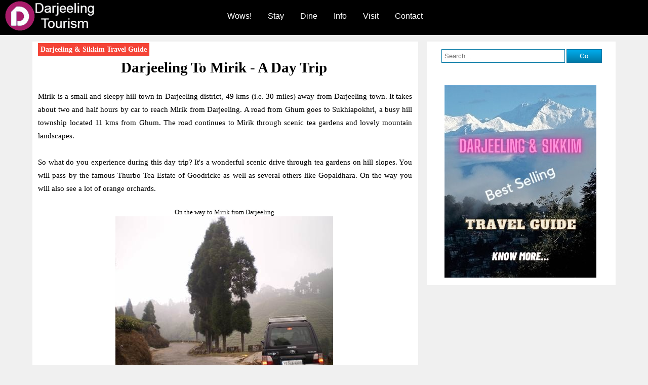

--- FILE ---
content_type: text/html
request_url: https://www.darjeeling-tourism.com/darj_000086.htm
body_size: 15394
content:
<!DOCTYPE html PUBLIC "-//W3C//DTD HTML 4.01 Transitional//EN"><html><head><meta http-equiv="Content-Type" content="text/html; charset=iso-8859-1"/>
<script>var __ezHttpConsent={setByCat:function(src,tagType,attributes,category,force,customSetScriptFn=null){var setScript=function(){if(force||window.ezTcfConsent[category]){if(typeof customSetScriptFn==='function'){customSetScriptFn();}else{var scriptElement=document.createElement(tagType);scriptElement.src=src;attributes.forEach(function(attr){for(var key in attr){if(attr.hasOwnProperty(key)){scriptElement.setAttribute(key,attr[key]);}}});var firstScript=document.getElementsByTagName(tagType)[0];firstScript.parentNode.insertBefore(scriptElement,firstScript);}}};if(force||(window.ezTcfConsent&&window.ezTcfConsent.loaded)){setScript();}else if(typeof getEzConsentData==="function"){getEzConsentData().then(function(ezTcfConsent){if(ezTcfConsent&&ezTcfConsent.loaded){setScript();}else{console.error("cannot get ez consent data");force=true;setScript();}});}else{force=true;setScript();console.error("getEzConsentData is not a function");}},};</script>
<script>var ezTcfConsent=window.ezTcfConsent?window.ezTcfConsent:{loaded:false,store_info:false,develop_and_improve_services:false,measure_ad_performance:false,measure_content_performance:false,select_basic_ads:false,create_ad_profile:false,select_personalized_ads:false,create_content_profile:false,select_personalized_content:false,understand_audiences:false,use_limited_data_to_select_content:false,};function getEzConsentData(){return new Promise(function(resolve){document.addEventListener("ezConsentEvent",function(event){var ezTcfConsent=event.detail.ezTcfConsent;resolve(ezTcfConsent);});});}</script>
<script>if(typeof _setEzCookies!=='function'){function _setEzCookies(ezConsentData){var cookies=window.ezCookieQueue;for(var i=0;i<cookies.length;i++){var cookie=cookies[i];if(ezConsentData&&ezConsentData.loaded&&ezConsentData[cookie.tcfCategory]){document.cookie=cookie.name+"="+cookie.value;}}}}
window.ezCookieQueue=window.ezCookieQueue||[];if(typeof addEzCookies!=='function'){function addEzCookies(arr){window.ezCookieQueue=[...window.ezCookieQueue,...arr];}}
addEzCookies([{name:"ezoab_137192",value:"mod1-c; Path=/; Domain=darjeeling-tourism.com; Max-Age=7200",tcfCategory:"store_info",isEzoic:"true",},{name:"ezosuibasgeneris-1",value:"a6bd3ccd-7a63-4a35-7f4c-cf4731027b1d; Path=/; Domain=darjeeling-tourism.com; Expires=Wed, 02 Dec 2026 05:37:09 UTC; Secure; SameSite=None",tcfCategory:"understand_audiences",isEzoic:"true",}]);if(window.ezTcfConsent&&window.ezTcfConsent.loaded){_setEzCookies(window.ezTcfConsent);}else if(typeof getEzConsentData==="function"){getEzConsentData().then(function(ezTcfConsent){if(ezTcfConsent&&ezTcfConsent.loaded){_setEzCookies(window.ezTcfConsent);}else{console.error("cannot get ez consent data");_setEzCookies(window.ezTcfConsent);}});}else{console.error("getEzConsentData is not a function");_setEzCookies(window.ezTcfConsent);}</script><script type="text/javascript" data-ezscrex='false' data-cfasync='false'>window._ezaq = Object.assign({"edge_cache_status":13,"edge_response_time":42,"url":"https://www.darjeeling-tourism.com/darj_000086.htm"}, typeof window._ezaq !== "undefined" ? window._ezaq : {});</script><script type="text/javascript" data-ezscrex='false' data-cfasync='false'>window._ezaq = Object.assign({"ab_test_id":"mod1-c"}, typeof window._ezaq !== "undefined" ? window._ezaq : {});window.__ez=window.__ez||{};window.__ez.tf={};</script><script type="text/javascript" data-ezscrex='false' data-cfasync='false'>window.ezDisableAds = true;</script>
<script data-ezscrex='false' data-cfasync='false' data-pagespeed-no-defer>var __ez=__ez||{};__ez.stms=Date.now();__ez.evt={};__ez.script={};__ez.ck=__ez.ck||{};__ez.template={};__ez.template.isOrig=true;__ez.queue=__ez.queue||function(){var e=0,i=0,t=[],n=!1,o=[],r=[],s=!0,a=function(e,i,n,o,r,s,a){var l=arguments.length>7&&void 0!==arguments[7]?arguments[7]:window,d=this;this.name=e,this.funcName=i,this.parameters=null===n?null:w(n)?n:[n],this.isBlock=o,this.blockedBy=r,this.deleteWhenComplete=s,this.isError=!1,this.isComplete=!1,this.isInitialized=!1,this.proceedIfError=a,this.fWindow=l,this.isTimeDelay=!1,this.process=function(){f("... func = "+e),d.isInitialized=!0,d.isComplete=!0,f("... func.apply: "+e);var i=d.funcName.split("."),n=null,o=this.fWindow||window;i.length>3||(n=3===i.length?o[i[0]][i[1]][i[2]]:2===i.length?o[i[0]][i[1]]:o[d.funcName]),null!=n&&n.apply(null,this.parameters),!0===d.deleteWhenComplete&&delete t[e],!0===d.isBlock&&(f("----- F'D: "+d.name),m())}},l=function(e,i,t,n,o,r,s){var a=arguments.length>7&&void 0!==arguments[7]?arguments[7]:window,l=this;this.name=e,this.path=i,this.async=o,this.defer=r,this.isBlock=t,this.blockedBy=n,this.isInitialized=!1,this.isError=!1,this.isComplete=!1,this.proceedIfError=s,this.fWindow=a,this.isTimeDelay=!1,this.isPath=function(e){return"/"===e[0]&&"/"!==e[1]},this.getSrc=function(e){return void 0!==window.__ezScriptHost&&this.isPath(e)&&"banger.js"!==this.name?window.__ezScriptHost+e:e},this.process=function(){l.isInitialized=!0,f("... file = "+e);var i=this.fWindow?this.fWindow.document:document,t=i.createElement("script");t.src=this.getSrc(this.path),!0===o?t.async=!0:!0===r&&(t.defer=!0),t.onerror=function(){var e={url:window.location.href,name:l.name,path:l.path,user_agent:window.navigator.userAgent};"undefined"!=typeof _ezaq&&(e.pageview_id=_ezaq.page_view_id);var i=encodeURIComponent(JSON.stringify(e)),t=new XMLHttpRequest;t.open("GET","//g.ezoic.net/ezqlog?d="+i,!0),t.send(),f("----- ERR'D: "+l.name),l.isError=!0,!0===l.isBlock&&m()},t.onreadystatechange=t.onload=function(){var e=t.readyState;f("----- F'D: "+l.name),e&&!/loaded|complete/.test(e)||(l.isComplete=!0,!0===l.isBlock&&m())},i.getElementsByTagName("head")[0].appendChild(t)}},d=function(e,i){this.name=e,this.path="",this.async=!1,this.defer=!1,this.isBlock=!1,this.blockedBy=[],this.isInitialized=!0,this.isError=!1,this.isComplete=i,this.proceedIfError=!1,this.isTimeDelay=!1,this.process=function(){}};function c(e,i,n,s,a,d,c,u,f){var m=new l(e,i,n,s,a,d,c,f);!0===u?o[e]=m:r[e]=m,t[e]=m,h(m)}function h(e){!0!==u(e)&&0!=s&&e.process()}function u(e){if(!0===e.isTimeDelay&&!1===n)return f(e.name+" blocked = TIME DELAY!"),!0;if(w(e.blockedBy))for(var i=0;i<e.blockedBy.length;i++){var o=e.blockedBy[i];if(!1===t.hasOwnProperty(o))return f(e.name+" blocked = "+o),!0;if(!0===e.proceedIfError&&!0===t[o].isError)return!1;if(!1===t[o].isComplete)return f(e.name+" blocked = "+o),!0}return!1}function f(e){var i=window.location.href,t=new RegExp("[?&]ezq=([^&#]*)","i").exec(i);"1"===(t?t[1]:null)&&console.debug(e)}function m(){++e>200||(f("let's go"),p(o),p(r))}function p(e){for(var i in e)if(!1!==e.hasOwnProperty(i)){var t=e[i];!0===t.isComplete||u(t)||!0===t.isInitialized||!0===t.isError?!0===t.isError?f(t.name+": error"):!0===t.isComplete?f(t.name+": complete already"):!0===t.isInitialized&&f(t.name+": initialized already"):t.process()}}function w(e){return"[object Array]"==Object.prototype.toString.call(e)}return window.addEventListener("load",(function(){setTimeout((function(){n=!0,f("TDELAY -----"),m()}),5e3)}),!1),{addFile:c,addFileOnce:function(e,i,n,o,r,s,a,l,d){t[e]||c(e,i,n,o,r,s,a,l,d)},addDelayFile:function(e,i){var n=new l(e,i,!1,[],!1,!1,!0);n.isTimeDelay=!0,f(e+" ...  FILE! TDELAY"),r[e]=n,t[e]=n,h(n)},addFunc:function(e,n,s,l,d,c,u,f,m,p){!0===c&&(e=e+"_"+i++);var w=new a(e,n,s,l,d,u,f,p);!0===m?o[e]=w:r[e]=w,t[e]=w,h(w)},addDelayFunc:function(e,i,n){var o=new a(e,i,n,!1,[],!0,!0);o.isTimeDelay=!0,f(e+" ...  FUNCTION! TDELAY"),r[e]=o,t[e]=o,h(o)},items:t,processAll:m,setallowLoad:function(e){s=e},markLoaded:function(e){if(e&&0!==e.length){if(e in t){var i=t[e];!0===i.isComplete?f(i.name+" "+e+": error loaded duplicate"):(i.isComplete=!0,i.isInitialized=!0)}else t[e]=new d(e,!0);f("markLoaded dummyfile: "+t[e].name)}},logWhatsBlocked:function(){for(var e in t)!1!==t.hasOwnProperty(e)&&u(t[e])}}}();__ez.evt.add=function(e,t,n){e.addEventListener?e.addEventListener(t,n,!1):e.attachEvent?e.attachEvent("on"+t,n):e["on"+t]=n()},__ez.evt.remove=function(e,t,n){e.removeEventListener?e.removeEventListener(t,n,!1):e.detachEvent?e.detachEvent("on"+t,n):delete e["on"+t]};__ez.script.add=function(e){var t=document.createElement("script");t.src=e,t.async=!0,t.type="text/javascript",document.getElementsByTagName("head")[0].appendChild(t)};__ez.dot=__ez.dot||{};__ez.queue.addFileOnce('/detroitchicago/boise.js', '/detroitchicago/boise.js?gcb=195-4&cb=5', true, [], true, false, true, false);__ez.queue.addFileOnce('/parsonsmaize/abilene.js', '/parsonsmaize/abilene.js?gcb=195-4&cb=dc112bb7ea', true, [], true, false, true, false);__ez.queue.addFileOnce('/parsonsmaize/mulvane.js', '/parsonsmaize/mulvane.js?gcb=195-4&cb=e75e48eec0', true, ['/parsonsmaize/abilene.js'], true, false, true, false);__ez.queue.addFileOnce('/detroitchicago/birmingham.js', '/detroitchicago/birmingham.js?gcb=195-4&cb=539c47377c', true, ['/parsonsmaize/abilene.js'], true, false, true, false);</script>
<script type="text/javascript">var _ez_send_requests_through_ezoic = true;</script>
<script data-ezscrex="false" type="text/javascript" data-cfasync="false">window._ezaq = Object.assign({"ad_cache_level":0,"adpicker_placement_cnt":0,"ai_placeholder_cache_level":0,"ai_placeholder_placement_cnt":-1,"author":"Raj Bhattacharya","domain":"darjeeling-tourism.com","domain_id":137192,"ezcache_level":2,"ezcache_skip_code":0,"has_bad_image":0,"has_bad_words":0,"is_sitespeed":0,"lt_cache_level":0,"response_size":42910,"response_size_orig":37060,"response_time_orig":2,"template_id":5,"url":"https://www.darjeeling-tourism.com/darj_000086.htm","word_count":0,"worst_bad_word_level":0}, typeof window._ezaq !== "undefined" ? window._ezaq : {});__ez.queue.markLoaded('ezaqBaseReady');</script>
<script type='text/javascript' data-ezscrex='false' data-cfasync='false'>
window.ezAnalyticsStatic = true;
window._ez_send_requests_through_ezoic = true;
function analyticsAddScript(script) {
	var ezDynamic = document.createElement('script');
	ezDynamic.type = 'text/javascript';
	ezDynamic.innerHTML = script;
	document.head.appendChild(ezDynamic);
}
function getCookiesWithPrefix() {
    var allCookies = document.cookie.split(';');
    var cookiesWithPrefix = {};

    for (var i = 0; i < allCookies.length; i++) {
        var cookie = allCookies[i].trim();

        for (var j = 0; j < arguments.length; j++) {
            var prefix = arguments[j];
            if (cookie.indexOf(prefix) === 0) {
                var cookieParts = cookie.split('=');
                var cookieName = cookieParts[0];
                var cookieValue = cookieParts.slice(1).join('=');
                cookiesWithPrefix[cookieName] = decodeURIComponent(cookieValue);
                break; // Once matched, no need to check other prefixes
            }
        }
    }

    return cookiesWithPrefix;
}
function productAnalytics() {
	var d = {"pr":[6],"omd5":"81cf68d683172ea240023588d993234f","nar":"risk score"};
	d.u = _ezaq.url;
	d.p = _ezaq.page_view_id;
	d.v = _ezaq.visit_uuid;
	d.ab = _ezaq.ab_test_id;
	d.e = JSON.stringify(_ezaq);
	d.ref = document.referrer;
	d.c = getCookiesWithPrefix('active_template', 'ez', 'lp_');
	if(typeof ez_utmParams !== 'undefined') {
		d.utm = ez_utmParams;
	}

	var dataText = JSON.stringify(d);
	var xhr = new XMLHttpRequest();
	xhr.open('POST','//g.ezoic.net/ezais/analytics?cb=1', true);
	xhr.onload = function () {
		if (xhr.status!=200) {
            return;
		}

        if(document.readyState !== 'loading') {
            analyticsAddScript(xhr.response);
            return;
        }

        var eventFunc = function() {
            if(document.readyState === 'loading') {
                return;
            }
            document.removeEventListener('readystatechange', eventFunc, false);
            analyticsAddScript(xhr.response);
        };

        document.addEventListener('readystatechange', eventFunc, false);
	};
	xhr.setRequestHeader('Content-Type','text/plain');
	xhr.send(dataText);
}
__ez.queue.addFunc("productAnalytics", "productAnalytics", null, true, ['ezaqBaseReady'], false, false, false, true);
</script><base href="https://www.darjeeling-tourism.com/darj_000086.htm"/>
<title>Darjeeling To Mirik - A Day Trip
</title>

<link rel="canonical" href="https://www.darjeeling-tourism.com/darj_000086.htm"/>

<meta name="DESCRIPTION" content="A great day tour from Darjeeling to Mirik that has a lovely lake surrounded by forests on one side."/>

<link rel="shortcut icon" href="favicon.ico"/>

<meta name="viewport" content="width=device-width, initial-scale=1"/><meta name="title" content="Darjeeling To Mirik - A Day Trip"/>

<!-- pagiPer="134;C:\DARJEELING\Darjeeling_Tourism.aeh" -->
<!-- ver2011.26.276.328 -->
<meta name="author" content="Raj Bhattacharya"/>
<meta name="generator" content="http://visualvision.com 1SITE"/>
<link href="darj_style.css" rel="stylesheet" type="text/css"/>
<base target="_top"/>
<script type='text/javascript'>
var ezoTemplate = 'orig_site';
var ezouid = '1';
var ezoFormfactor = '1';
</script><script data-ezscrex="false" type='text/javascript'>
var soc_app_id = '0';
var did = 137192;
var ezdomain = 'darjeeling-tourism.com';
var ezoicSearchable = 1;
</script></head>
<body w3c="http://visualvision.com/w3c-validation.htm" marginheight="0" marginwidth="0" topmargin="0" leftmargin="0" rightmargin="0" bottommargin="0" text="#000000" link="#0000FF" vlink="#FF0000" bgcolor="#FFFFFF">
<base target="_top"/>
<div align="justify" class="s0" style="text-align: justify;">
<div class="s0">
<!-- show header: Logo plus Menu -->
<div class="section_header group">
      <div class="col span_4_of_strip">
          <div class="col span_1_of_strip">
               <div align="justify" class="s4" style="margin-left: 2mm;">
<a class="s4" href="https://www.darjeeling-tourism.com/"><img src="darj_i0004b8.gif" border="0" align="middle" alt="Darjeeling Tourism Logo" width="180" height="63" title="Home Page"/></a>&#160;</div>
<div align="justify" class="s4">
&#160;</div>

          </div>
          <div class="col span_3_of_strip"><p></p>
               <div align="justify" class="s4">
<style>
  #nav_bar {
  position: relative;
  z-index : 999999;
  }
</style>

<div id="nav_bar">
<div class="dropdown">
  <button class="dropbtn">Wows!</button>
  <div class="dropdown-content">
    <a href="darj_00000e.htm">Tourist Sites</a>
    <a href="darj_00000f.htm">Local Darj Tours</a>
    <a href="darj_000089.htm">Toy Train Ride</a>
    <a href="darj_000012.htm">Shopping in Darj</a>
    <a href="darj_00006e.htm">Trekking</a>
    <a href="darj_0000f0.htm">Activities in Darj</a>
    <a href="darj_0000b6.htm">Nightlife in Darj</a>
  </div>
</div>

<div class="dropdown">
  <button class="dropbtn">Stay</button>
  <div class="dropdown-content">
    <a href="darj_000006.htm">Budget Hotels</a>
    <a href="darj_000009.htm">2 Star Hotels</a>
    <a href="darj_000008.htm">3-5 Star Hotels</a>
    <a href="darj_000091.htm">Offbeat Stays</a>
    <a href="darj_0000e1.htm">Home Stays</a>
    <a href="darj_00008b.htm">Tea Garden Stay</a>
    <a href="darj_00000a.htm">A Hotels Guide</a>
  </div>
</div>

<div class="dropdown-vanish">
  <button class="dropbtn">Dine</button>
  <div class="dropdown-content">
    <a href="darj_00000b.htm">Eating Cheap</a>
    <a href="darj_00000c.htm">Best Restaurants</a>
    <a href="darj_0000ea.htm">Local Food</a>
    <a href="darj_0000b6.htm">Bars &amp; Pubs</a>
    <a href="darj_00000d.htm">Restaurant Guide</a>
  </div>
</div>

<div class="dropdown">
  <button class="dropbtn">Info</button>
  <div class="dropdown-content">
    <a href="darj_000010.htm">Reach Darjeeling</a>
    <a href="darj_00008d.htm">Getting Around</a>
    <a href="darj_000011.htm">Darjeeling Map</a>
    <a href="darj_000119.htm">Road Routes</a>
    <a href="darj_00000c.htm">Wine &amp; Dine</a>
    <a href="darj_0000b7.htm">Weather</a>
    <a href="darj_0000e3.htm">Itineraries</a>
    <a href="darj_0000bb.htm">Darjeeling Tea</a>
    <a href="darj_0000ba.htm">Toy Train Saga</a>
    <a href="darj_0000fd.htm">About Darjeeling</a>
  </div>
</div>

<div class="dropdown">
  <button class="dropbtn">Visit</button>
  <div class="dropdown-content">
    <a href="darj_0000ff.htm">Sikkim</a>
    <a href="darj_000127.htm">Kalimpong</a>
    <a href="darj_000169.htm">Mirik</a>
    <a href="darj_00013f.htm">Kurseong</a>
    <a href="darj_000204.htm">Dooars</a>
    <a href="darj_0001d8.htm">Shillong</a>
    <a href="darj_0001a7.htm">Bhutan</a>
  </div>
</div>

<div class="dropdown">
  <button class="dropbtn">Contact</button>
  <div class="dropdown-contentlast">
    <a href="darj_000098.htm">Send Message</a>
    <a href="darj_000007.htm">Write Review</a>
    <a href="darj_0000ca.htm">Visit Forum</a>
    <a href="darj_000099.htm">About Author</a>
  </div>
</div>
</div>&#160;</div>

          </div>
      </div>
</div>

<!-- Close CMS generated divs -->
</div></div>

<!-- Set up content area -->
<div class="section_body group">
     <div class="col span_3_of_4">

<!-- Open divs to match CMS generated closing divs, use class to control line gaps before content starts -->
<div class="s6"><div class="s4"><br/><br/><br/>

<!-- Travelpayouts Script -->
<script data-noptimize="1" data-cfasync="false" data-wpfc-render="false">
  (function () {
      var script = document.createElement("script");
      script.async = 1;
      script.src = 'https://tpembars.com/NDU4MDEy.js?t=458012';
      document.head.appendChild(script);
  })();
</script><a id="whatsnew" href="https://www.darjeeling-tourism.com/darj_00019a.htm"><b>Darjeeling &amp; Sikkim Travel Guide</b></a><a class="s0" href="darj_0000a8.htm"><img src="darj_i000984.jpg" border="0" align="middle" width="107" height="27" id="img_search"/></a>&#160;</div>
<div class="s0">
&#160;</div>
&#160;</div>
<div align="center" class="s2" style="text-align: center;">
<h1>Darjeeling To Mirik - A Day Trip</h1>&#160;</div>
<div align="center" class="s2" style="text-align: center;">
&#160;</div>
<div align="justify" class="s2">
Mirik is a small and sleepy hill town in Darjeeling district, 49 kms (i.e. 30 miles) away from Darjeeling town. It takes about two and half hours by car to reach Mirik from Darjeeling. A road from Ghum goes to Sukhiapokhri, a busy hill township located 11 kms from Ghum. The road continues to Mirik through scenic tea gardens and lovely mountain landscapes.&#160;</div>
<div align="justify" class="s2">
&#160;</div>
<div align="justify" class="s2">
So what do you experience during this day trip? It&#39;s a wonderful scenic drive through tea gardens on hill slopes. You will pass by the famous Thurbo Tea Estate of Goodricke as well as several others like Gopaldhara. On the way you will also see a lot of orange orchards.&#160;</div>
<div align="justify" class="s2">
&#160;</div>
<div align="center" class="s7">
On the way to Mirik from Darjeeling&#160;</div>
<div align="center" class="s7">
<img src="darj_i000309.jpg" border="0" align="middle" width="430" height="319"/>&#160;</div>
<div align="center" class="s2" style="text-align: center;">
&#160;</div>
<div align="justify" class="s2">
If you start early and have a reserved car, in a short 2 kms uphill drive from Sukhiapokhri you can reach a <a class="s2" href="darj_000085.htm">Beautiful place - Jorpokhri</a>. This tiny place on a hill top has twin lakes, surrounded by forest and offers magnificent views of Kanchenjunga. This is where you can see the rare lizard like creatures - the Himalayan Salamanders which were once considered extinct.&#160;</div>
<div align="justify" class="s2">
&#160;</div>
<div align="justify" class="s2">
Spend some 45 minutes at Jorpokhri soaking in the views and walking around the lakes and forests. You can also visit Jorpokhri on your way back from Mirik.&#160;</div>
<div align="center" class="s2" style="text-align: center;">
<div align="justify" class="s2">
&#160;</div>
<div align="center" class="s7">
<a class="s7" href="darj_00019a.htm"><img src="darj_i0004ef.jpg" border="0" align="middle" width="300" height="380"/></a>&#160;</div>
&#160;</div>
<div align="justify" class="s2">
You will need to come back to Sukhiapokhri market area. And then in about 20 minutes from Sukhiapokhri, you will reach a wonderful view point called<b> Simana</b> - a 60 feet by 40 feet plateau and a viewing area. Simana in Hindi means border. This is the Indo-Nepal border area, the road itself belongs to India and the viewing area falls in Nepal. But you can freely cross over to get the views.&#160;</div>
<div align="justify" class="s2">
&#160;</div>
<div align="center" class="s7">
Simana View Point, on the way to Mirik&#160;</div>
<div align="center" class="s7">
<img src="darj_i000306.jpg" border="0" align="middle" alt="Simana, on the way to Mirik" width="430" height="247"/>&#160;</div>
<div align="justify" class="s2">
&#160;</div>
<div align="justify" class="s2">
You can see Maneybhanjan below and the beautiful mountains on a clear day. You can also see the narrow winding road leading to Sandakphu on the other side of the valley. Look to your right and you can see the dazzling Kanchenjunga snow peaks.&#160;</div>
<div align="justify" class="s2">
&#160;</div>
<div align="center" class="s7">
View of Maneybhanjan from Simana. &#160;</div>
<div align="center" class="s7">
You can also see the trail to Sandakphu.&#160;</div>
<div align="center" class="s7">
<img src="darj_i0001ce.jpg" border="0" align="middle" width="430" height="250"/>&#160;</div>
<div align="justify" class="s2">
&#160;</div>
<div align="justify" class="s2">
From Simana for a long way towards Mirik, the road acts as the divider between India and Nepal. On both sides, the people, their language &#38; culture are the same. They are all mostly Nepalese. but strangely their voters identity cards show different countries in their addresses.&#160;</div>
<div align="justify" class="s2">
&#160;</div>
<div align="justify" class="s2">
They all move freely across the border (which is the road itself). In fact many families have marriages across the border and have their in-laws&#39; houses face to face but at the opposite side of the border.&#160;</div>
<div align="justify" class="s2">
&#160;</div>
<div align="justify" class="s2">
At Simana, you will find several small stalls - some selling tea &#38; snacks, others chocolates, curios, souvenir items, toys, bags and other knick knacks. Have a hot cup of tea from Pashan Lamu, an oldish lady selling tea from her stall since ages. Her stall is right on the road. She also makes excellent Jhalmuri, vegetarian steamed momos and aludum.&#160;</div>
<div align="justify" class="s2">
&#160;</div>
<div align="center" class="s7">
Pashan Lamu making Jhalmuri&#160;</div>
<div align="center" class="s7">
<img src="darj_i000307.jpg" border="0" align="middle" width="430" height="251"/>&#160;</div>
<div align="justify" class="s2">
&#160;</div>
<div align="justify" class="s2">
You will see how alcoholic beverages like beer and spirits are sold freely here. You can enjoy a drink as you watch the views sitting on a bench. But be careful about the inviting gorge :)&#160;</div>
<div align="justify" class="s2">
&#160;</div>
<div align="justify" class="s2">
Next to Pashan Lamu is the stall of Usha Chettri. Like several others, she sells all kinds of chocolates and candies that are brought from Nepal, as well as water and beers (as you can see on her table and right in front). Take one or two packets of chocolates.&#160;</div>
<div align="justify" class="s2">
&#160;</div>
<div align="justify" class="s2">
They are not expensive. But they look nicer than they taste though. If you show interest, be sure that you will be sold some items whether you like it or not. They will keep persuading, and if you buy from one, others will also keep requesting.&#160;</div>
<div align="justify" class="s2">
&#160;</div>
<div align="justify" class="s2">
Don&#39;t be surprised to hear comments from some of these women like &#34;Itna bolnese to bhagwan bhi kharid leta&#34; which means &#34;Even God would have bought by now after so many requests&#34;; and some other lady will say &#34;Nepal me akey to kuch lo&#34; (&#39;having come to Nepal, take something&#39;).&#160;</div>
<div align="justify" class="s2">
&#160;</div>
<div align="center" class="s7">
Usha Chettri - All Smiles! &#160;</div>
<div align="center" class="s7">
<img src="darj_i000308.jpg" border="0" align="middle" width="430" height="290"/>&#160;</div>
<div align="justify" class="s2">
&#160;</div>
<div align="justify" class="s2">
Further down, you will reach <b>Pashupati Market</b> entrance at the India-Nepal border. The main market is about 1km walk from the border and is located in Pashupatinagar in Nepal. You can either walk or take a Nepal taxi at the border to reach the main market (Rs. 250/- for round trip).&#160;</div>
<div align="justify" class="s2">
&#160;</div>
<div align="justify" class="s2">
Alternatively you can take your own vehicle, complete a vehicle permit formality at the border check post and pay the permit fee for the car (permit charge is around Rs. 350/- for a vehicle). There are few shops right across the border which you can check out in case you do not want to go all the way to the main market.&#160;</div>
<div align="justify" class="s2">
&#160;</div>
<div align="justify" class="s2">
Once you complete formalities with the border security (which is usually a quick process), you will get to the road in Nepal that leads to the main market. This road continues all the way to Kathmandu. Cameras are not allowed inside. Note that only Indians and Nepalese are allowed to cross over the border area here. Foreign nationals are not allowed to access this border.&#160;</div>
<div align="justify" class="s2">
&#160;</div>
<div align="justify" class="s2">
You are required to carry Photo ID (such as Aadhar card / Vote Id / Passport, etc) in case you want to cross over the border and visit Pashupati Market. The market is full of imported electronic gadgets, jackets, perfumes &#38; cosmetics, accessories and clothes. Be careful about the fakes. Many items sold here are too cheap to be good. You can also visit the market on your way back.&#160;</div>
<div align="justify" class="s2">
&#160;</div>
<div align="justify" class="s2">
Having visited Simana and Pashupati Market, as you move on further towards Mirik, you will come across lovely landscapes full of tea gardens on your left. There are several small round hillock formations with pine trees on top making it a picture perfect site.&#160;</div>
<div align="justify" class="s2">
&#160;</div>
<div align="justify" class="s2">
This is <b>Gopaldhara Tea Estate</b>. In fact you can walk down the isle through the tea gardens and reach a view point from where you get wonderful view of the gardens all around.&#160;</div>
<div align="justify" class="s2">
&#160;</div>
<div align="center" class="s7">
Gopaldhara Tea Estate&#160;</div>
<div align="center" class="s7">
<img src="darj_i0001f1.jpg" border="0" align="middle" width="500" height="375"/>&#160;</div>
<div align="justify" class="s2">
&#160;</div>
<div align="justify" class="s2">
And here on the opposite side of the road is <b>Gopadhara Tea Stall</b>. Halt for a while to taste a cup of tea. The tea is prepared to perfection by a lady and served in a transparent cup so that you can see the color. If you haven&#39;t yet tasted green tea, this is the place to try that. But you should not mix milk or else you won&#39;t get the authentic flavor. The tea served here is from Gopaldhara Tea Gardens.&#160;</div>
<div align="justify" class="s2">
&#160;</div>
<div align="justify" class="s2">
In fact you can also buy packaged tea of the gardens from here. I do so whenever I am traveling on this route. They have different brands... the black tea sold with maroon cover is good for getting colors as well as nice flavor. There is toilet facility here. The stall also sells packaged snacks.&#160;</div>
<div align="justify" class="s2">
&#160;</div>
<div align="center" class="s7">
Gopaldhara Tea Stall&#160;</div>
<div align="center" class="s7">
<img src="darj_i0004e4.jpg" border="0" align="middle" width="430" height="277"/>&#160;</div>
<div align="justify" class="s2">
&#160;</div>
<div align="justify" class="s2">
<a class="s2" href="darj_000169.htm">Mirik - A small hill town</a> is located further 12kms from Pashupati Market and at an average altitude of 5,000ft. After reaching Mirik, first visit the <b>Mirik Monastery</b> on top and then the <b>Mirik Lake</b>. These are the top attractions of Mirik. There are separate bus and car parks on the right side of the lake on an open flat area.&#160;</div>
<div align="justify" class="s2">
&#160;</div>
<div align="justify" class="s2">
Sit along the bank of the lake and relax. You can also do boating in the lake (mostly paddle boats). Or walk over the arching footbridge and crossover to the other side (western bank) of the lake, turn left and take the walkway through the dhupi forest and enjoy the nature. There is a temple in the forest known as <b>Devi Sthan</b> located at the western bank. <b>Pony rides</b> are also available around the lake and quite popular with children.&#160;</div>
<div align="center" class="s7">
&#160;</div>
<div align="center" class="s7">
Mirik Lake&#160;</div>
<div align="center" class="s7">
<img src="darj_i00030b.jpg" border="0" align="middle" alt="Mirik Lake" width="430" height="277"/>&#160;</div>
<div align="justify" class="s2">
&#160;</div>
<div align="justify" class="s2">
On the eastern (right) side of the lake, there is a flat land and number of small stalls and restaurants. The stalls have colorful umbrellas and chairs laid out where you can relax, have some momos or chaats and fresh tea. Several stalls here sell curios, soft toys, gift &#38; souvenir items, clothes, hats etc.&#160;</div>
<div align="justify" class="s2">
&#160;</div>
<div align="center" class="s7">
A lakeside stall, Mirik&#160;</div>
<div align="center" class="s7">
<img src="darj_i00074d.jpg" border="0" align="middle" width="430" height="242"/>&#160;</div>
<div align="justify" class="s2">
&#160;</div>
<div align="justify" class="s2">
<font style="color:#FF0000;">Update:</font> In 2014, the flat open land area at the eastern side of the lake has been converted into a fenced garden with many flowering plantations. There is no entry fee. It&#39;s a good place for families to sit and relax, or enjoy a picnic.&#160;</div>
<div align="justify" class="s2">
&#160;</div>
<div align="center" class="s7">
Mirik Lake and the Arch Bridge&#160;</div>
<div align="center" class="s7">
<img src="darj_i00074c.jpg" border="0" align="middle" width="430" height="242"/>&#160;</div>
<div align="justify" class="s2">
&#160;</div>
<div align="justify" class="s2">
The <b>Day Center</b> is on the eastern side of the lake. It has a nice seating area and you can have tea, snacks or lunch here. The Day Center is operated and managed by GTA (erstwhile DGHC). On the right of the Day Center you will see <b>Park Hotel &#38; Restaurant</b>. &#160;</div>
<div align="justify" class="s2">
&#160;</div>
<div align="justify" class="s2">
The restaurant here is also quite popular for tourists and serves Indian &#38; Chinese dishes at budget prices. But the preparations are quite ordinary.&#160;</div>
<div align="justify" class="s2">
&#160;</div>
<div align="center" class="s7">
Mirik Day Centre - For Day Booking&#160;</div>
<div align="center" class="s7">
<img src="darj_i0003ef.jpg" border="0" align="middle" alt="Mirik Day Centre" width="430" height="198"/>&#160;</div>
<div align="center" class="s7">
&#160;</div>
<div align="justify" class="s2">
&#160;</div>
<div align="justify" class="s2">
An interesting activity in Mirik is to feed the huge quantity of fish that teem the pond right opposite of Mirik Lake. A lady sells bread slices (10 INR for a loaf) right beside the pond and almost every tourist who now visits the Lake Mirik throws bread crumbs down into the lake.&#160;</div>
<div align="justify" class="s2">
&#160;</div>
<div align="justify" class="s2">
The huge population of fish jump up to devour the breads ravenously. The fishes are happy, fat and get food for free and it’s interesting to watch the fish eating… Bengalis feed their prey for a change!!&#160;</div>
<div align="justify" class="s2">
&#160;</div>
<div align="justify" class="s2">
<h2>Lunch at Mirik</h2>&#160;</div>
<div align="justify" class="s2">
For lunch, one of the best places in Mirik is the <b>Restaurant at Hotel Jagjit</b>. They serve multi cuisine dishes and specialize in north Indian items. It&#39;s in Krishnanagar and a short walk from the lake. I have stayed in Hotel Jagjit several times and have seen both the hotel and restaurant being upgraded and expanded over the years.&#160;</div>
<div align="justify" class="s2">
&#160;</div>
<div align="justify" class="s2">
It&#39;s a mid-scale restaurant, clean and reasonably priced for its standard. You will get toilets and washrooms there, as well as their own departmental store to buy essentials.&#160;</div>
<div align="center" class="s2" style="text-align: center;">
&#160;</div>
<div align="justify" class="s2">
And if you are a Bengali, you must be looking for fish. Just walk down towards Krishnanagar (2 minutes from the lake) and you will see couple of restaurants <b>Annapurna</b> and <b>Kolkata Hotel</b> (formerly known as Baudi&#39;s Hotel). They serve all kinds of Bengali dishes including fish, mutton and chicken preparations.&#160;</div>
<div align="justify" class="s2">
&#160;</div>
<div align="justify" class="s2">
NOTE: Avoid Kolkata Hotel. I have tried it twice and had pretty bad experience there. I have also received many complaints from my readers who went to this place. Food is bad and portions are quite small. On top of it, behavior of the owner is unacceptable.&#160;</div>
<div align="justify" class="s2">
&#160;</div>
<div align="justify" class="s2">
<h2>More Attractions...</h2>&#160;</div>
<div align="justify" class="s2">
After lunch, take a walk along the trail that goes by the right bank of the lake and you will reach a stony stairway at the end. The stairway leads to the Mirik market at an upper level.&#160;</div>
<div align="justify" class="s2">
&#160;</div>
<div align="justify" class="s2">
There are number of small shops selling all kinds of items including woolens, clothes &#38; souvenirs. Spend some time here before you start your return. On your way back to Darjeeling, try to cover the lovely Mirik Monastery which you can see on a hill top from the lake area.&#160;</div>
<div align="justify" class="s2">
&#160;</div>
<div align="justify" class="s2">
Read: <a class="s2" href="darj_00016a.htm">Sightseeing &#38; Tours at Mirik</a> for more options &#38; activities in Mirik.&#160;</div>
<div align="justify" class="s2">
&#160;</div>
<div align="justify" class="s2">
<h2>How to reach Mirik from Darjeeling</h2>&#160;</div>
<div align="justify" class="s2">
Mirik is about 49 kilometers from the town center of Darjeeling. You can hire a cab (private taxi) from one of the taxi stands in Darjeeling. You will get ample taxis from either the Clubside Taxi Stand (across Gandhi Road Police Point), or at Chowk Bazaar area. It takes about 2.5 hours to reach Mirik.&#160;</div>
<div align="justify" class="s2">
&#160;</div>
<div align="justify" class="s2">
Alternatively go through a <a class="s2" href="darj_000097.htm">Tour Operator</a>, you can then expect a car in good condition and an experienced driver, although the fare may be a bit higher. You can also take a shared jeep or a bus from Darjeeling and save on cost, but in that case you can not cover Jorpokhri or halt at Simana, Pashupati or other places. Shared Jeeps and buses are available from stands near Chowk Bazaar (lower town area).&#160;</div>
<div align="justify" class="s2">
&#160;</div>
<div align="justify" class="s2">
Here is the route:&#160;</div>
<div align="justify" class="s2" style="list-style-type:disc;text-indent: -10mm;margin-left: 13mm;">
<li>Darjeeling town to Ghum via Hill Cart Road (8 kms)&#160;</li></div>
<div align="justify" class="s2" style="list-style-type:disc;text-indent: -10mm;margin-left: 13mm;">
<li>Ghum to Sukhiapokhri (12 kms)&#160;</li></div>
<div align="justify" class="s2" style="list-style-type:disc;text-indent: -10mm;margin-left: 13mm;">
<li>Sukhiapokhri  to Pashupati Market (12 kms)&#160;</li></div>
<div align="justify" class="s2" style="list-style-type:disc;text-indent: -10mm;margin-left: 13mm;">
<li>Pashupati Market to Mirik (13 kms)&#160;</li></div>
<div align="justify" class="s2">
&#160;</div>
<div align="justify" class="s2">
<h2>Fares to Mirik</h2>&#160;</div>
<div align="justify" class="s2">
<font style="color:#FF0000;">Fare updated:</font> March 2022&#160;</div>
<div align="justify" class="s2">
Reserved car/taxi fare for a day round trip to Mirik from Darjeeling is Rs. 3,500/- for a small car. Usual day trip time is 9am to 4pm. The trip also covers Jorpokhri (a nice forested place with a lake), a stop at Simana (a border village &#38; view point) and Pasupathi Nath Market at the India Nepal Border where you can buy foreign goods &#38; clothes. &#160;</div>
<div align="justify" class="s2">
&#160;</div>
<div align="justify" class="s2">
Check <a class="s2" href="darj_00008d.htm">Fares from Darjeeling</a> to know about all the modes of transport available from Darjeeling to Mirik and the fares including shared taxi fare (in case you want to reduce cost).&#160;</div>
<div align="justify" class="s2">
<div align="justify" class="s2">
&#160;</div>
<div align="center" class="s7">
<a class="s7" href="darj_00019a.htm"><img src="darj_i0004ef.jpg" border="0" align="middle" width="300" height="380"/></a>&#160;</div>
&#160;</div>
<div align="justify" class="s2">
<h2>Related Articles</h2>&#160;</div>
<div align="justify" class="s2">
&#160;</div>
<div align="justify" class="s2">
1) Check out <a class="s2" href="darj_000094.htm">Day Trips &#38; Tours from Darjeeling</a> for many other great day tours from Darjeeling.&#160;</div>
<div align="justify" class="s2">
&#160;</div>
<div align="justify" class="s2">
2) Check out <a class="s2" href="darj_00000f.htm">Darjeeling Tours</a> to know about many other wonderful places that you can visit from Darjeeling within hours.&#160;</div>
<div align="justify" class="s2">
&#160;</div>
<div align="center" class="s7">
<table style="margin-left:auto;margin-right:auto" width="97%" border="0" cellpadding="0" cellspacing="0" bgcolor="#F0F0F0">
<tbody><tr>
<td width="100%" valign="top" bgcolor="#F0F0F0">
<div align="justify" class="s2">
<h2>Visitors&#39; Reviews/Comments</h2>&#160;</div>
<div align="justify" class="s2">
&#160;</div>
<div align="justify" class="s2">
<b>Pradyut Chatterjee</b> (May 2024)&#160;</div>
<div align="justify" class="s2">
Hello Sir, I am going to visit Pashupatinath temple and market of Nepal from Darjeeling. I want to know is voter card approved for entering the border or only Aadhar card.&#160;</div>
<div align="justify" class="s2">
&#160;</div>
<div align="justify" class="s2">
<b>Raj</b> (darjeeling-tourism.com) May 2024&#160;</div>
<div align="justify" class="s2">
Hello, Voter ID Card and Passport are also accepted. Carry the original.&#160;</div>
<div align="justify" class="s2">
&#160;</div>
<div align="justify" class="s2">
<b>Indranil Majumder</b> (April 2022)&#160;</div>
<div align="justify" class="s2">
Hi Raj, I am planning to visit Mirik on the way back to NJP from Darjeeling. My train at NJP is at night 11 PM. So if I start early from Darjeeling, I will have enough time to spend in Mirik. But since I have Senior citizens with me, I need to book a day use hotel. I see you mentioned a government-run Day Center. How to do booking for that? What other options are there for 4-5 hours stay?&#160;</div>
<div align="justify" class="s2">
&#160;</div>
<div align="justify" class="s2">
<b>Raj</b> (darjeeling-tourism.com) April 2022&#160;</div>
<div align="justify" class="s2">
Hi, you can not book the Day Center in advance... if it is open, you can walk in and relax there. But you can not bank on that. It is better to take a room in a hotel. Alternatively, you can go to the restaurant of Jagjeet Hotel and take lunch there... this is the best restaurant in Mirik. It has washrooms and toilets, you can also relax there for a while.&#160;</div>
<div align="justify" class="s2">
&#160;</div>
<div align="justify" class="s2">
<b>Swadhin Banerjee</b> (October 2021)&#160;</div>
<div align="justify" class="s2">
I have a small query regarding Pasupati Market. Is it open now? Can we go there during 2nd November? Can you please let me know.&#160;</div>
<div align="justify" class="s2">
&#160;</div>
<div align="justify" class="s2">
<b>Raj</b> (darjeeling-tourism.com) October 2021&#160;</div>
<div align="justify" class="s2">
As per the information received today (27th Oct 2021), several stores in the Pashupati market have recently re-opened for tourists after remaining closed for long due to Indo-Nepal border disputes. You need to walk from the border (after completing all documentation formalities) or take a local vehicle on the Nepal side.&#160;</div>
<div align="justify" class="s2">
&#160;</div>
<div align="justify" class="s2">
<b>Ganesh</b> (April 2013)&#160;</div>
<div align="justify" class="s2">
Hi, I would be visting darjeeling during last week of April 13. I was told that Nepal border is quite near and is a good place to visit. Can you please elaborate on that?&#160;</div>
<div align="justify" class="s2">
&#160;</div>
<div align="justify" class="s2">
<b>Raj</b> (darjeeling-tourism.com, April 2013)&#160;</div>
<div align="justify" class="s2">
The nearest Nepal border is about 30kms away from Darjeeling town towards Mirik (via Sukhiapokhri). There is a Pashupathi Nath Market there (across the border in Nepal&#39;s side). They allow you to visit the market and get back. You get many electronics, clothes and other foreign goods there.&#160;</div>
<div align="justify" class="s2">
&#160;</div>
<div align="justify" class="s2">
<b>N Ahmad</b> (February 2013)&#160;</div>
<div align="justify" class="s2">
Hi, I am visiting Darjeeling during March third week and my flight reaches Bagdogra at 13:30 Hrs and I think that I should be out of Airport in next half an hour. Please advise if I should go to Darjeeling via Mirik or should I cover Mirik from Darjeeling as a day tour ? I am travelling with two kids less than 10 yrs who get vomiting problem in hill roads. Please advise considering this problem Thanks in advance &#160;</div>
<div align="justify" class="s2">
&#160;</div>
<div align="justify" class="s2">
<b>Raj</b> (darjeeling-tourism.com, Feb 2013)&#160;</div>
<div align="justify" class="s2">
Hi, From Bagdogra airport, Mirik is about 1 hr 15 minutes drive. Mirik to Darjeeling is about 2.5 hours. So a return day trip from Darjeeling to Mirik will involve 5 hours of hill drive. You may rather consider a break journey and stay overnight at Mirik on your way to Darjeeling. Regards,&#160;</div>
<div align="justify" class="s2">

</div>
</td></tr></tbody></table></div>
<div align="justify" class="s2">
&#160;</div>
<div align="center" class="s7">
<table style="margin-left:auto;margin-right:auto" width="30%" border="0" cellpadding="7" cellspacing="0" bgcolor="#F0F0F0">
<tbody><tr>
<td width="100%" valign="top" bgcolor="#F0F0F0">
<div align="justify" class="s2">
<b><a class="s2" href="darj_000007.htm">Write Your Review</a>
</b></div>
</td></tr></tbody></table></div>
<div align="justify" class="s2">
&#160;</div>
<div align="justify" class="s2">
&#160;</div>
<div align="justify" class="s2">
&#160;</div>
<div align="justify" class="s0" style="text-align: justify;">
<div class="s0">
<!-- Close CMS generated divs -->
</div></div></div>

<!-- Setup right menu/column -->
<div class="col span_1_of_4">
    <div align="center" class="s0" style="text-align: center;">
&#160;</div>
<div align="center" class="s7">
<style type="text/css">

        #tfnewsearch{
                float:center;
                padding:0px;
        }
        .tftextinput{
                margin: 0;
                padding: 5px 5px;
                font-family: Verdana,Arial,Helvetica,sans-serif;
                font-size:1em;
                border:1px solid #0076a3;
                width: 70%;
        }
        .tfbutton {
                margin: 0;
                padding: 5px 1px;
                font-family: Verdana,Arial,Helvetica,sans-serif;
                font-size:1em;
                outline: none;
                cursor: pointer;
                text-align: center;
                text-decoration: none;
                color: #ffffff;
                border: solid 1px #0076a3;
                background: #82A6BC;
                background: -webkit-gradient(linear, left top, left bottom, from(#00adee), to(#0078a5));
                background: -moz-linear-gradient(top,  #00adee,  #0078a5);
                width: 20%;
        }
        .tfbutton:hover {
                text-decoration: none;
                background: #007ead;
                background: -webkit-gradient(linear, left top, left bottom, from(#0095cc), to(#00678e));
                background: -moz-linear-gradient(top,  #0095cc,  #00678e);
        }
        /* Fixes submit button height problem in Firefox */
        .tfbutton::-moz-focus-inner {
          border: 0;
        }
        .tfclear{
                clear:both;
        }
</style>

<div>
       <form id="tfnewsearch" method="get" action="darj_0000a8.htm">
                <input type="text" placeholder="Search..." class="tftextinput" name="q"/>
                <input type="submit" value="Go" class="tfbutton"/>
       </form>
       <div class="tfclear"></div>
</div>&#160;</div>

</div>
<div class="col span_1_of_4 sticky-class">
    <div align="center" class="s0" style="text-align: center;">
&#160;</div>
<div align="center" class="s0" style="text-align: center;">
<a class="s0" href="darj_00019a.htm"><img src="darj_i0004ef.jpg" border="0" align="middle" width="300" height="380"/></a>&#160;</div>
<div align="center" class="s0" style="text-align: center;">
&#160;</div>

</div>
</div>

<!-- Set up footer -->
<div class="section_footer group">
     <div class="col span_4_of_strip">
        <div align="center" class="s0" style="text-align: center;">
&#160;</div>
<div align="center" class="s2" style="text-align: center;margin-left: 0mm;">
<div class="sharethis-inline-follow-buttons" style="color:white"></div>&#160;</div>
<div class="s0">
<table width="100%" border="0" cellpadding="1" cellspacing="1" bgcolor="#FFFFFF">
<tbody><tr>
<td width="100%" valign="top">
<div align="center" class="s2" style="text-align: center;">
<a class="s2" href="darj_000098.htm">Contact</a>     <a class="s2" href="darj_000099.htm">About Author</a>     <a class="s2" href="darj_00009a.htm">Privacy Policy</a>     <a class="s2" href="darj_00009b.htm">Disclaimer</a>
</div>
</td></tr></tbody></table></div>
<div align="center" class="s0" style="text-align: center;">
<font style="color:#FFFFFF;">&#160;</font></div>
<div align="center" class="s0" style="text-align: center;">
<font style="color:#FFFFFF;"></font><font style="color:#FFFFFF;font-size:11pt;">By Raj Bhattacharya&#160;</font></div>
<div align="center" class="s0" style="text-align: center;">
<font style="color:#FFFFFF;font-size:11pt;">&#160;</font></div>
<div align="center" class="s0" style="text-align: center;">
<font style="color:#FFFFFF;font-size:11pt;">©Copyright Darjeeling-Tourism.com - All Rights Reserved&#160;</font></div>
<div align="center" class="s2" style="text-align: center;">
&#160;</div>
<div class="s0">
&#160;</div>

     </div>
</div>
<!-- open divs to match CMS generated closing divs, use mini class to avoid line gaps at the bottom -->
<div class="s4"><div class="s4">

<!-- Google Analytics -->
<script async="" src="https://www.googletagmanager.com/gtag/js?id=UA-35826119-1"></script>
<script>
  window.dataLayer = window.dataLayer || [];
  function gtag(){dataLayer.push(arguments);}
  gtag('js', new Date());

  gtag('config', 'UA-35826119-1');
</script>

<!-- Exit Popup for eBook -->
<script type="text/javascript" src="https://www.darjeeling-tourism.com/bioep.min.js"></script>
<script type="text/javascript">
        bioEp.init({
        width: 400,
        height: 300,
        html: '<a href="https://www.darjeeling-tourism.com/darj_00019a.htm" title="eBook: Darjeeling and Sikkim"><img src="https://www.darjeeling-tourism.com/popup-ebook-exit.gif" alt="eBook: Darjeeling and Sikkim" /></a>',
        cookieExp: 1
        });
</script>

<!-- disable text selection -->
<script>document.oncontextmenu = new Function("return false;");</script>

<!-- Sharethis Social Buttons main script -->
<script type="text/javascript" src="https://platform-api.sharethis.com/js/sharethis.js#property=5e50f5accb5b3f001255a1f7&amp;product=inline-share-buttons" async="async"></script>&#160;</div>
&#160;</div>
<!-- Created with Visual Vision 1SITE - http://www.visualvision.com/ http://www.1site.info/ -->

<script data-cfasync="false">function _emitEzConsentEvent(){var customEvent=new CustomEvent("ezConsentEvent",{detail:{ezTcfConsent:window.ezTcfConsent},bubbles:true,cancelable:true,});document.dispatchEvent(customEvent);}
(function(window,document){function _setAllEzConsentTrue(){window.ezTcfConsent.loaded=true;window.ezTcfConsent.store_info=true;window.ezTcfConsent.develop_and_improve_services=true;window.ezTcfConsent.measure_ad_performance=true;window.ezTcfConsent.measure_content_performance=true;window.ezTcfConsent.select_basic_ads=true;window.ezTcfConsent.create_ad_profile=true;window.ezTcfConsent.select_personalized_ads=true;window.ezTcfConsent.create_content_profile=true;window.ezTcfConsent.select_personalized_content=true;window.ezTcfConsent.understand_audiences=true;window.ezTcfConsent.use_limited_data_to_select_content=true;window.ezTcfConsent.select_personalized_content=true;}
function _clearEzConsentCookie(){document.cookie="ezCMPCookieConsent=tcf2;Domain=.darjeeling-tourism.com;Path=/;expires=Thu, 01 Jan 1970 00:00:00 GMT";}
_clearEzConsentCookie();if(typeof window.__tcfapi!=="undefined"){window.ezgconsent=false;var amazonHasRun=false;function _ezAllowed(tcdata,purpose){return(tcdata.purpose.consents[purpose]||tcdata.purpose.legitimateInterests[purpose]);}
function _handleConsentDecision(tcdata){window.ezTcfConsent.loaded=true;if(!tcdata.vendor.consents["347"]&&!tcdata.vendor.legitimateInterests["347"]){window._emitEzConsentEvent();return;}
window.ezTcfConsent.store_info=_ezAllowed(tcdata,"1");window.ezTcfConsent.develop_and_improve_services=_ezAllowed(tcdata,"10");window.ezTcfConsent.measure_content_performance=_ezAllowed(tcdata,"8");window.ezTcfConsent.select_basic_ads=_ezAllowed(tcdata,"2");window.ezTcfConsent.create_ad_profile=_ezAllowed(tcdata,"3");window.ezTcfConsent.select_personalized_ads=_ezAllowed(tcdata,"4");window.ezTcfConsent.create_content_profile=_ezAllowed(tcdata,"5");window.ezTcfConsent.measure_ad_performance=_ezAllowed(tcdata,"7");window.ezTcfConsent.use_limited_data_to_select_content=_ezAllowed(tcdata,"11");window.ezTcfConsent.select_personalized_content=_ezAllowed(tcdata,"6");window.ezTcfConsent.understand_audiences=_ezAllowed(tcdata,"9");window._emitEzConsentEvent();}
function _handleGoogleConsentV2(tcdata){if(!tcdata||!tcdata.purpose||!tcdata.purpose.consents){return;}
var googConsentV2={};if(tcdata.purpose.consents[1]){googConsentV2.ad_storage='granted';googConsentV2.analytics_storage='granted';}
if(tcdata.purpose.consents[3]&&tcdata.purpose.consents[4]){googConsentV2.ad_personalization='granted';}
if(tcdata.purpose.consents[1]&&tcdata.purpose.consents[7]){googConsentV2.ad_user_data='granted';}
if(googConsentV2.analytics_storage=='denied'){gtag('set','url_passthrough',true);}
gtag('consent','update',googConsentV2);}
__tcfapi("addEventListener",2,function(tcdata,success){if(!success||!tcdata){window._emitEzConsentEvent();return;}
if(!tcdata.gdprApplies){_setAllEzConsentTrue();window._emitEzConsentEvent();return;}
if(tcdata.eventStatus==="useractioncomplete"||tcdata.eventStatus==="tcloaded"){if(typeof gtag!='undefined'){_handleGoogleConsentV2(tcdata);}
_handleConsentDecision(tcdata);if(tcdata.purpose.consents["1"]===true&&tcdata.vendor.consents["755"]!==false){window.ezgconsent=true;(adsbygoogle=window.adsbygoogle||[]).pauseAdRequests=0;}
if(window.__ezconsent){__ezconsent.setEzoicConsentSettings(ezConsentCategories);}
__tcfapi("removeEventListener",2,function(success){return null;},tcdata.listenerId);if(!(tcdata.purpose.consents["1"]===true&&_ezAllowed(tcdata,"2")&&_ezAllowed(tcdata,"3")&&_ezAllowed(tcdata,"4"))){if(typeof __ez=="object"&&typeof __ez.bit=="object"&&typeof window["_ezaq"]=="object"&&typeof window["_ezaq"]["page_view_id"]=="string"){__ez.bit.Add(window["_ezaq"]["page_view_id"],[new __ezDotData("non_personalized_ads",true),]);}}}});}else{_setAllEzConsentTrue();window._emitEzConsentEvent();}})(window,document);</script><script defer src="https://static.cloudflareinsights.com/beacon.min.js/vcd15cbe7772f49c399c6a5babf22c1241717689176015" integrity="sha512-ZpsOmlRQV6y907TI0dKBHq9Md29nnaEIPlkf84rnaERnq6zvWvPUqr2ft8M1aS28oN72PdrCzSjY4U6VaAw1EQ==" data-cf-beacon='{"version":"2024.11.0","token":"a58b826cd78042f48b340fee12982c69","r":1,"server_timing":{"name":{"cfCacheStatus":true,"cfEdge":true,"cfExtPri":true,"cfL4":true,"cfOrigin":true,"cfSpeedBrain":true},"location_startswith":null}}' crossorigin="anonymous"></script>
</body></html>

--- FILE ---
content_type: text/css
request_url: https://www.darjeeling-tourism.com/darj_style.css
body_size: 1214
content:
/* Display background color for desktop */
@media only screen and (min-width: 980px) {
  body { background-color:#f0f0f0; }
}

/* Disable right click */
body {
  -webkit-user-select: none;
     -moz-user-select: -moz-none;
      -ms-user-select: none;
          user-select: none;
}
input, textarea {
     -moz-user-select: text;
}

/* define class for sticky side bar */
.sticky-class {
   position: -webkit-sticky;
   position: sticky;
   top: 0;
}

#whatsnew {
  background-color: #f44336;
  color: white;
  padding: 5px 5px;
  text-align: center;
  text-decoration: none;
  display: inline-block;
  font-size: 14px;
  font-family: "Verdana";
  float: left;
}

/* Display search image box for mobile */
#img_search {
    float: right;
}

@media only screen and (min-width: 980px) {
  img#img_search {
    display: none;
  }
}

a:link, a:visited { text-decoration: none; } 
a:active, a:hover { text-decoration: underline; }
h1, h2, h3 {display: inline;}
h1, h2, h3 {line-height: normal;}

img {
    max-width: 100%;
    height: auto;
    width: auto;
}

#img_whatsnew {
    float: right;
}

table {
    table-layout: fixed;
    border-collapse: collapse;
    width: 100%;
    overflow-x: scroll;
    overflow-y: scroll;
}

td {
    word-wrap:break-word;
}

/* Define a button */
.button {
  display: inline-block;
  padding: 12px 24px;
  border-radius: 6px;
  border: 0;
  letter-spacing: 0.0625em;
  background: #2E64FE;
  color: #fff;
  cursor: pointer;
}

.button:hover {
  background: #000;
  color: #fff;
  text-decoration: none;
}

/*  SECTIONS  */
.section_header {
        clear: both;
        padding: 0px;
        margin: 0 0 1% 0;
}

.section_footer {
        clear: both;
        padding: 0px;
        margin: 1% 0 0 0;
}

.section_body {
        clear: both;
        padding: 0px;
        margin: 0 5% 0 5%;
}

/*  COLUMN SETUP  */
.col {
        display: block;
        float:left;
        margin: 0 0 0 1.6%;
}
.col:first-child { margin-left: 0; }

/*  GROUPING  */
.group:before,
.group:after { content:""; display:table; }
.group:after { clear:both;}
.group { zoom:1; /* For IE 6/7 */ }

/*  GRID OF FOUR  */
.span_4_of_4 {
        width: 100%;
        background-color: #ffffff;
}
.span_3_of_4 {
        width: 66.13%;
        background-color: #ffffff;
}
.span_2_of_4 {
        width: 49.2%;
        background-color: #ffffff;
}
.span_1_of_4 {
        width: 32.26%;
        background-color: #ffffff;
}


/*  GRID OF FULL WIDTH STRIP for Header Footer  */
.span_4_of_strip {
        width: 100%;
        background-color: #000000;
        min-height:69px;
}
.span_3_of_strip {
        width: 66.13%;
        background-color: #000000;
        min-height:69px;
}
.span_2_of_strip {
        width: 49.2%;
        background-color: #000000;
        min-height:69px;
}
.span_1_of_strip {
        width: 32.26%;
        background-color: #000000;
        min-height:69px;
}

/*  MAKE BODY MARGINS 0 WHEN SIDEBAR REACHES 300px */
@media only screen and (max-width: 1070px) {
        .section_body {  margin: 0 0 0 0%; }
}

/*  GO FULL WIDTH BELOW 980 PIXELS */
@media only screen and (max-width: 980px) {
        .section_header {  margin: 0 0 0 0%; }
        .section_footer {  margin: 0 0 0 0%; }
        .section_body {  margin: 0 0 0 0%; }
        .col {  margin: 0 0 0 0%; }
        .span_1_of_4, .span_2_of_4, .span_3_of_4, .span_4_of_4, .span_1_of_strip,           .span_2_of_strip, .span_3_of_strip, .span_4_of_strip { width: 100%; }
}

/*  CSS FOR MENU */
.dropbtn {
    background-color: #000000;
    color: white;
    padding: 10px 16px;
    font-size: 16px;
    border: none;
    cursor: pointer;
}

.dropdown {
    position: relative;
    display: inline-block;
    float:left;
}

.dropdown-vanish {
    position: relative;
    display: inline-block;
    float:left;
}

.dropdown-content {
    display: none;
    position: absolute;
    background-color: #f9f9f9;
    min-width: 150px;
    box-shadow: 0px 8px 16px 0px rgba(0,0,0,0.2);
}

@media only screen and (min-width: 730px) {
    .dropdown-contentlast {
        display: none;
        position: absolute;
        background-color: #f9f9f9;
        min-width: 150px;
        box-shadow: 0px 8px 16px 0px rgba(0,0,0,0.2);
}}

@media only screen and (max-width: 730px) {
    .dropdown-contentlast {
        display: none;
        position: absolute;
        left: -63px;
        background-color: #f9f9f9;
        min-width: 150px;
        box-shadow: 0px 8px 16px 0px rgba(0,0,0,0.2);
}}

.dropdown-content a {
    color: black;
    padding: 10px 16px;
    font-size: 14px;
    text-decoration: none;
    display: block;
}

.dropdown-contentlast a {
    color: black;
    padding: 10px 16px;
    font-size: 14px;
    text-decoration: none;
    display: block;
}

.dropdown-content a:hover {background-color: #f1f1f1;}
.dropdown-contentlast a:hover {background-color: #f1f1f1;}

.dropdown:hover .dropdown-content {display: block;}
.dropdown:hover .dropdown-contentlast {display: block;}

.dropdown-vanish:hover .dropdown-content {display: block;}
.dropdown-vanish:hover .dropdown-contentlast {display: block;}

.dropdown:hover .dropbtn {background-color: #717171;}
.dropdown-vanish:hover .dropbtn {background-color: #717171;}

@media only screen and (max-width: 600px) {
   .dropdown-vanish {display: none;}
}

/* Fix Ezoic bullet list overlap with text for ul li lists */
body ul {
     list-style-position: outside !important;
     padding-left: 15px !important;
}

/* --- Fix Ezoic bullet list overlap for div li lists --- */
div[style*="list-style-type:disc"] li {
    display: list-item !important;
    list-style-type: disc !important;
    list-style-position: outside !important;
    margin-left: 10px !important;
    padding-left: 5px !important;
    text-indent: 0 !important;
}
/* VisualVision iPer CSS */

/* [no style] */
div.s0 {
	font-family:"Arial";
	font-size:10pt;
	color:#000000;
	margin-left:0mm;
	margin-right:0mm;
	margin-top:0mm;
	margin-bottom:0mm;
	text-indent:0mm;
	text-align:left;
	list-style-type:none;	}
a.s0 {
	color:#0000FF;
	}
/* [no style intab] */
div.s1 {
	font-family:"Arial";
	font-size:10pt;
	color:#000000;
	margin-left:0mm;
	margin-right:0mm;
	margin-top:0mm;
	margin-bottom:0mm;
	text-indent:0mm;
	text-align:left;
	list-style-type:none;	}
a.s1 {
	color:#0000FF;
	}
/* Normal */
div.s2 {
	font-family:"Verdana";
	font-size:11pt;
	color:#000000;
	line-height:7mm;
	margin-left:3mm;
	margin-right:3mm;
	margin-top:0mm;
	margin-bottom:0mm;
	text-indent:0mm;
	text-align:justify;
	list-style-type:none;	}
a.s2 {
	color:#0000FF;
	}
/* Left Menu */
div.s3 {
	font-family:"Verdana";
	font-size:10pt;
	color:#000000;
	line-height:8mm;
	margin-left:0mm;
	margin-right:0mm;
	margin-top:0mm;
	margin-bottom:0mm;
	text-indent:0mm;
	text-align:center;
	list-style-type:none;	}
a.s3 {
	color:#FFFFFF;
	}
/* Mini */
div.s4 {
	font-family:"Arial";
	font-size:1pt;
	color:#000000;
	margin-left:0mm;
	margin-right:0mm;
	margin-top:0mm;
	margin-bottom:0mm;
	text-indent:0mm;
	text-align:justify;
	list-style-type:none;	}
a.s4 {
	color:#0000FF;
	}
/* UnderLine */
div.s5 {
	font-family:"Verdana";
	font-size:11pt;
	color:#000000;
	text-decoration:underline;
	margin-left:3mm;
	margin-right:3mm;
	margin-top:0mm;
	margin-bottom:0mm;
	text-indent:0mm;
	text-align:justify;
	list-style-type:none;	}
a.s5 {
	color:#0000FF;
	}
/* Body Text */
div.s6 {
	font-family:"Verdana";
	font-size:10pt;
	color:#000000;
	margin-left:3mm;
	margin-right:3mm;
	margin-top:0mm;
	margin-bottom:0mm;
	text-indent:0mm;
	text-align:justify;
	list-style-type:none;	}
a.s6 {
	color:#0000FF;
	}
/* Z-Align */
div.s7 {
	font-family:"Verdana";
	font-size:10pt;
	color:#000000;
	margin-left:3mm;
	margin-right:3mm;
	margin-top:0mm;
	margin-bottom:0mm;
	text-indent:0mm;
	text-align:center;
	list-style-type:none;	}
a.s7 {
	color:#0000FF;
	}
/* Normal 1 */
div.s8 {
	font-family:"Verdana";
	font-size:11pt;
	color:#000000;
	margin-left:3mm;
	margin-right:3mm;
	margin-top:0mm;
	margin-bottom:0mm;
	text-indent:0mm;
	text-align:justify;
	list-style-type:none;	}
a.s8 {
	color:#0000FF;
	}
